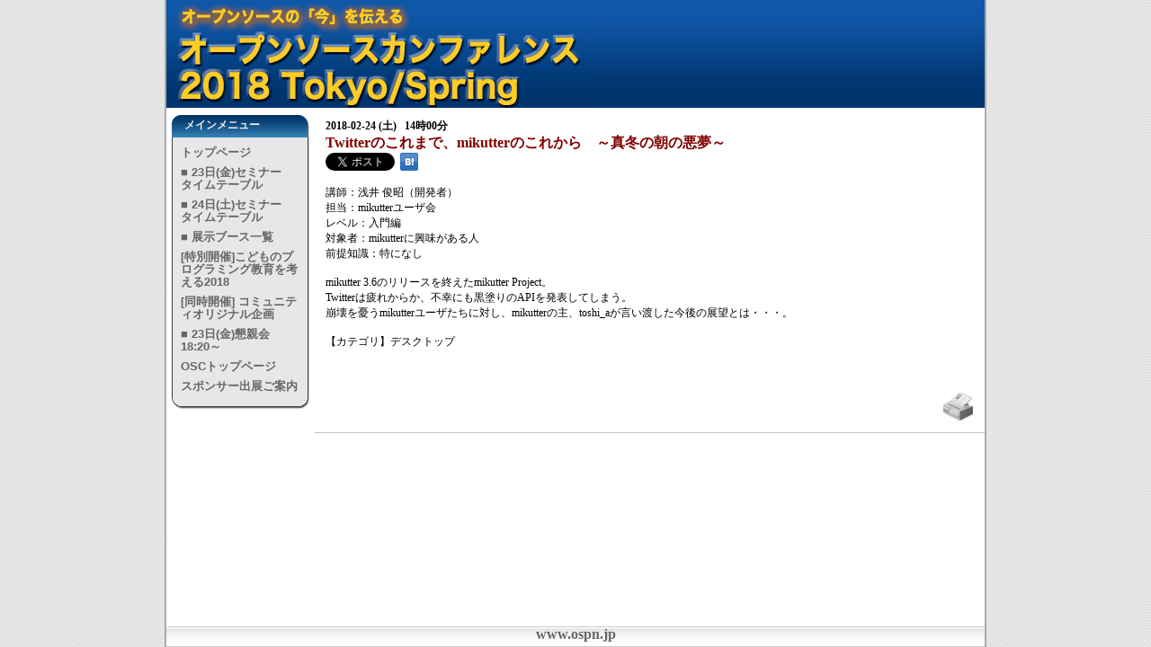

--- FILE ---
content_type: text/html
request_url: https://www.ospn.jp/osc2018-spring/modules/eguide/e40.html
body_size: 2452
content:
<!DOCTYPE html PUBLIC "-//W3C//DTD XHTML 1.0 Transitional//EN" "http://www.w3.org/TR/xhtml1/DTD/xhtml1-transitional.dtd">
<html xmlns="http://www.w3.org/1999/xhtml" xml:lang="ja" lang="ja">
  <head>
    <meta http-equiv="content-type" content="text/html; charset=EUC-JP" />
    <meta http-equiv="content-language" content="ja" />
    <meta name="robots" content="index,follow" />
    <meta name="keywords" content="オープンソースカンファレンス, OSC, OSC2018," />
    <meta name="description" content="オープンソースの最新動向に関する展示・セミナーイベント。参加無料。" />
    <meta name="rating" content="general" />
    <meta name="author" content="ospn" />
    <meta name="copyright" content="ospn" />
    <meta name="generator" content="XOOPS" />
    <title>オープンソースカンファレンス2018 Tokyo/Spring - イベント案内 | 2018-02-24 (土): Twitterのこれまで、mikutterのこれから　～真冬の朝の悪夢～</title>
    <link href="/favicon.ico" rel="SHORTCUT ICON" />
    <link rel="stylesheet" type="text/css" media="screen" href="https://www.ospn.jp/osc2018-spring/xoops.css" />
    <link rel="stylesheet" type="text/css" media="screen" href="https://www.ospn.jp/osc2018-spring/themes/osc/styleNN.css" />
    <!-- RMV: added module header -->
<!--    <link rel="stylesheet" type="text/css" media="all" href="style.css" />-->
    <script type="text/javascript">
<!--
//--></script><script type="text/javascript" src="https://www.ospn.jp/osc2018-spring/include/xoops.js"></script><script type="text/javascript"><!--
//-->
    </script>
  </head>
  <body>
  <div id="wrap">
    <div id="title">
      <a href="https://www.ospn.jp/osc2018-spring/"><img src="https://www.ospn.jp/osc2018-spring/themes/osc/logo.png" width="472" height="120" alt="OSC2018" /></a>
    </div>
    <div id="leftcolumn">
      <!-- Start left blocks loop -->
<div class="block">
  <h3>メインメニュー</h3>
  <div class="blockContent">
  <table cellspacing="0">
  <tr>
    <td id="mainmenu">
      <!-- start module menu loop -->
                                    <a class="menuTop" href="https://www.ospn.jp/osc2018-spring/" target="_self">トップページ</a>
                                                              <a class="menuMain" href="https://www.ospn.jp/osc2018-spring/modules/eventrsv/?id=1&noform=1" target="_self">■ 23日(金)セミナー　タイムテーブル</a>
                                                              <a class="menuMain" href="https://www.ospn.jp/osc2018-spring/modules/eventrsv/?id=2&noform=1" target="_self">■ 24日(土)セミナー　タイムテーブル</a>
                                                              <a class="menuMain" href="https://www.ospn.jp/osc2018-spring/modules/article/article.php?articleid=1" target="_self">■ 展示ブース一覧</a>
                                                              <a class="menuMain" href="https://www.ospn.jp/osc2018-spring/modules/article/article.php?articleid=5" target="_self">[特別開催]こどものプログラミング教育を考える2018</a>
                                                              <a class="menuMain" href="https://www.ospn.jp/osc2018-spring/modules/article/article.php?articleid=4" target="_self">[同時開催] コミュニティオリジナル企画</a>
                                                              <a class="menuMain" href="https://www.ospn.jp/osc2018-spring/modules/eguide/event.php?eid=1" target="_self">■ 23日(金)懇親会 18:20～</a>
                                                              <a class="menuMain" href="https://www.ospn.jp/" target="_self">OSCトップページ</a>
                                                              <a class="menuMain" href="https://www.ospn.jp/osc2018-spring/modules/article/article.php?articleid=3" target="_self">スポンサー出展ご案内</a>
                                      <!-- end module menu loop -->
    </td>
  </tr>
</table>
  </div>
</div>
      <!-- End left blocks loop -->
    </div>

    <div id="centercolumn">
      <!-- Display center blocks if any -->
      <!-- End display center blocks -->
      <div id="content">
        <div class="event">
  <div style="font-weight:bold;">2018-02-24 (土) &nbsp; 14時00分</div>
  <h2 style="font-size:10pt;">
    <a href="event.php?eid=40" class="evhead">Twitterのこれまで、mikutterのこれから　～真冬の朝の悪夢～</a>
  </h2>

<div id="fb-root"></div>
<script>
/* Twitter */
!function(d,s,id){var js,fjs=d.getElementsByTagName(s)[0];if(!d.getElementById(id)){js=d.createElement(s);js.id=id;js.src="//platform.twitter.com/widgets.js";fjs.parentNode.insertBefore(js,fjs);}}(document,"script","twitter-wjs");

/* fb */
(function(d, s, id) {
  var js, fjs = d.getElementsByTagName(s)[0];
  if (d.getElementById(id)) return;
  js = d.createElement(s); js.id = id;
  js.src = "//connect.facebook.net/ja_JP/all.js#xfbml=1";
  fjs.parentNode.insertBefore(js, fjs);
}(document, 'script', 'facebook-jssdk'));
</script>

<p>
<a href="https://twitter.com/share" class="twitter-share-button" data-lang="ja" data-dnt="true">ツイート</a>
<span class="fb-like" data-send="false" data-layout="button_count" data-width="180" data-show-faces="false" data-font="arial"></span>
<a href="http://b.hatena.ne.jp/entry/https://www.ospn.jp/osc2018-spring/modules/eguide/event.php?eid=40" class="hatena-bookmark-button" data-hatena-bookmark-layout="simple-balloon" title="このエントリーをはてなブックマークに追加"><img src="/images/hatebu.gif" alt="このエントリーをはてなブックマークに追加" width="20" height="20" style="border: none;" /></a>
</p>

  <p class="evbody" style="margin-top:1em;">
講師：浅井 俊昭（開発者）<br />担当：mikutterユーザ会<br />レベル：入門編<br />対象者：mikutterに興味がある人<br />前提知識：特になし<br /><br />mikutter 3.6のリリースを終えたmikutter Project。<br />Twitterは疲れからか、不幸にも黒塗りのAPIを発表してしまう。<br />崩壊を憂うmikutterユーザたちに対し、mikutterの主、toshi_aが言い渡した今後の展望とは・・・。<br /><br />【カテゴリ】デスクトップ<br /><br /><br /><br />
  </p>

  <div class="evlink">    <a href="event.php?op=print&amp;eid=40"><img src="https://www.ospn.jp/osc2018-spring/modules/news/images/print.gif" alt="印刷" border="0" /></a>
  </div>
</div>

      </div>
    </div>
    <br style="clear:both;" />
  </div>
  <div id="footerbar">
    <a href="https://www.ospn.jp/" target="_blank">www.ospn.jp</a>
  </div>

<script type="text/javascript">
var gaJsHost = (("https:" == document.location.protocol) ? "https://ssl." : "http://www.");
document.write(unescape("%3Cscript src='" + gaJsHost + "google-analytics.com/ga.js' type='text/javascript'%3E%3C/script%3E"));
try {
var pageTracker = _gat._getTracker("UA-10570525-1");
pageTracker._trackPageview();
} catch(err) {}
</script>

  </body>
</html>

--- FILE ---
content_type: text/css
request_url: https://www.ospn.jp/osc2018-spring/themes/osc/styleNN.css
body_size: -33
content:
@import url(style.css); 
/* Very short Gecko-specific additions/changes here (if 
any) */ 

--- FILE ---
content_type: text/css
request_url: https://www.ospn.jp/osc2018-spring/themes/osc/style.css
body_size: 1951
content:
@charset "EUC-JP";
@import url(eguide.css);

* {
	margin:0px;
	padding:0px;
}

html, body { height :100%; }

body {
        color: black;
        background-image: url("./background.gif");
}

#wrap {
	width        :910px;
	height       :100%;
	min-height   :100%;
	margin       :0 auto;
	background   :white;
	border-left  :2px solid #ababab;
	border-right :2px solid #ababab;
}

body > #wrap { height :auto; }

/* For Debug.
div {
	border : 1px solid darkgreen;
}
*/

div#title {
	margin: auto;
	padding: 0;
	height: 120px;
	background: url("./logoback.jpg");
}

/*
  * LeftColumn
 *--------------------------------- */

div#leftcolumn {
	margin: 0;
	padding: 0 0 0 5px;
	width: 156px;
	float: left;
	font-size: 12px;
}
div#leftcolumn div.blockContent {
	margin: 0;
	padding: 0 8px 15px 8px;
	line-height: 120%;
}
div#leftcolumn div.block {
	margin: 8px 0 12px 0;
	padding: 0;
	width: 154px;
	background: url("./menu-bottom.png") no-repeat 0 bottom;
}
div#leftcolumn h3 {
	margin: 0;
	padding: 3px 3px 3px 15px;
	width: 136px;
	height: 25px;
	background: url("./menu-top.png") no-repeat 0 top;
	color: #efefef;
	font-size:12px;
	font-weight: bold;
}

/*
  * CenterColumn
 *--------------------------------- */
div#centercolumn {
	margin: 0;
	padding: 0;
	width: 745px;
	float: right;
	font-size: 12px;
}

div#centercolumn th {background-color: #2F5376; color: #FFFFFF; vertical-align: middle;}

/*
  * Center-C Column
 *---------------------- */
div#centerCcolumn {
	clear: both;
}


div#centerCcolumn div.block {
	margin: 8px 0 22px 0;
	/*border: 1px solid #c0c0c0;*/
}
div#centerCcolumn div.block h3.blockTitle {
	padding: 7px 0 0 10px;
	height: 32px;
	background: url("ccblocktitle.png") no-repeat;
	color: #003366;
	font-size: 14px;
	font-weight: bold;
}
div#centerCcolumn div.block div.blockContent {
	padding: 3px;
	margin-left: 10px;
	line-height: 120%;
}

/*
  * Center-SubColumn
 *---------------------- */
div#centerLcolumn {
	padding: 0;
	width: 530px;
	float: left;
}

div#centerRcolumn {
	padding: 0;
	width: 200px;
	float: right;
}

div#centerLcolumn div.block,
div#centerRcolumn div.block {
	margin: 8px 0 22px 0;
	/*border: 1px solid #c0c0c0;*/
}
div#centerLcolumn h3.blockTitle {
	padding: 7px 0 0 10px;
	height: 32px;
	background: url("clblocktitle.png") no-repeat;
	color: #003366;
	font-size: 14px;
	font-weight: bold;
}
div#centerRcolumn h3.blockTitle {
	padding: 7px 0 0 10px;
	height: 32px;
	background: url("crblocktitle.png") no-repeat;
	color: #003366;
	font-size: 14px;
	font-weight: bold;
}
div#centerLcolumn div.blockContent,
div#centerRcolumn div.blockContent {
	padding: 3px;
	margin-left: 10px;
	line-height: 120%;
}


/*
  * NormalContents
 *--------------------------------- */
div#content {}

div#content div.block {
	margin: 8px 0 22px 0;
	/*border: 1px solid #c0c0c0;*/
}
div#content div.block h3 {
	padding: 7px 0 0 10px;
	height: 32px;
	background: url("ccblocktitle.png") no-repeat;
	color: #003366;
	font-size: 14px;
	font-weight: bold;
}
div#content div.block div.blockContent {
	padding: 3px;
	margin-left: 10px;
	line-height: 120%;
}

/*
  * footbar
 *--------------------------------- */
div#footerbar {
	width: 910px;
	margin: -23px auto 0 auto;
	height: 23px;
	clear: both;
	text-align: center;
	background-image: url("hbar.gif");
	border-left  :2px solid #ababab;
	border-right :2px solid #ababab;
}


/*
  * Menu in LeftColumn
 *--------------------------------- */
div#mainmenu li a {
	background-color: #e6e6e6;
	display: block;
	margin: 0;
	padding: 4px;
}
div#mainmenu li a:hover {
	background-color: #ffffff;
}
div#mainmenu li a.menuTop {
	padding-left: 3px;
	border-top: 1px solid silver;
	border-right: 1px solid #666666;
	border-bottom: 1px solid #666666;
	border-left: 1px solid silver;
}
div#mainmenu li a.menuMain {
	padding-left: 3px;
	border-right: 1px solid #666666;
	border-bottom: 1px solid #666666;
	border-left: 1px solid silver;
}
div#mainmenu li a.menuSub {
	padding-left: 9px;
	border-right: 1px solid #666666;
	border-bottom: 1px solid #666666;
	border-left: 1px solid silver;
}
div#usermenu li a {
	background-color: #e6e6e6;
	display: block;
	margin: 0;
	padding: 4px;
	border-right: 1px solid #666666;
	border-bottom: 1px solid #666666;
	border-left: 1px solid silver;
}
div#usermenu li a:hover {
	background-color: #ffffff;
}
div#usermenu li a.menuTop {
	border-top: 1px solid silver;
}
div#usermenu li a.highlight {
	background-color: #fcc;
}

/*
 * for OSC-cplogo table
 */

table.osccplogo {
}
table.osccplogo tr {
}

table.osccplogo tr td {
	text-align    : center;
	vertical-align: middle;
}

table.osccplogo tr.plat {
	height: 150px;
}

table.osccplogo tr.gold {
	height: 120px;
}
table.osccplogo tr.silv {
	height: 120px;
}
table.osccplogo tr.book {
	height: 60px;
}

/* for prize table */

td.osc-prize { padding:10px 0;text-align:center;vertical-align:middle; }

/* Yokuwakaranai-Nanika */


div.efloor { border-style: none; width: 100%; }
div.efloor table { border-style: solid; border-color: #000000; border-width: 1px; border-collapse:collapse; width: 100% }
div.efloor table td { border-style: solid; border-color: #000000; border-width: 1px;}
div.efloor table div.grname { font-size: 1.2em;  }

div.efloor table td { padding: 2px 5px; }
div.efloor table td div.gr { font-size: 80%; text-align: right; }
div.efloor table td.J { white-space: nowrap; }
div.efloor table td.T { width: 40%; }
div.efloor table td.bd { width: 60%; }

table {width: 100%; margin: 5; padding: 5; font-size: small}
table td {padding: 0; border-width: 0; vertical-align: top; font-family: Verdana, Arial, Helvetica, sans-serif;}
/* table#top{width:800px; background:white;} */
a {color: #666666; text-decoration: none; font-weight: bold; background-color: transparent;}
a:hover {color: #ff6600;}

h1 {}
h2 {}
h3 {}
h4 {}
h5 {}
ul { margin: 2px; padding: 2px; list-style: decimal inside; text-align: left;}
li { margin-left: 2px; list-style: square inside; color: #2F5376}

input.formButton {}

.item {border: 1px solid #cccccc;}
.itemHead {padding: 3px; background-color: #2F5376; color: #FFFFFF;}
.itemInfo {text-align: right; padding: 3px; background-color: #efefef}
.itemTitle a {font-size: 130%; font-weight: bold; font-variant: small-caps; color: #ffffff; background-color: transparent;}
.itemPoster {font-size: 90%; font-style:italic;}
.itemPostDate {font-size: 90%; font-style:italic;}
.itemStats {font-size: 90%; font-style:italic;}
.itemBody {padding-left: 5px;}
.itemText {margin-top: 5px; margin-bottom: 5px; line-height: 1.5em;}
.itemFoot {text-align: right; padding: 3px; background-color: #efefef}
.itemAdminLink {font-size: 90%;}
.itemPermaLink {font-size: 90%;}

th {background-color: #2F5376; color: #FFFFFF; padding : 2px; vertical-align : middle; font-family: Verdana, Arial, Helvetica, sans-serif;}



.outer {border: 1px solid silver;}
.head {background-color: #c2cdd6; padding: 5px; font-weight: bold;}
.grname {background-color: #c2cdd6; padding: 5px; font-weight: bold;}
.even {background-color: #dee3e7; padding: 5px;}
.odd {background-color: #E9E9E9; padding: 5px;}
.foot {background-color: #c2cdd6; padding: 5px; font-weight: bold;}
tr.even td {background-color: #dee3e7; padding: 5px;}
tr.odd td {background-color: #E9E9E9; padding: 5px;}

div.errorMsg { background-color: #FFCCCC; text-align: center; border-top: 1px solid #DDDDFF; border-left: 1px solid #DDDDFF; border-right: 1px solid #AAAAAA; border-bottom: 1px solid #AAAAAA; font-weight: bold; padding: 10px;}
div.confirmMsg { background-color: #DDFFDF; color: #136C99; text-align: center; border-top: 1px solid #DDDDFF; border-left: 1px solid #DDDDFF; border-right: 1px solid #AAAAAA; border-bottom: 1px solid #AAAAAA; font-weight: bold; padding: 10px;}
div.resultMsg { background-color : #CCCCCC; color: #333333; text-align: center; border-top: 1px solid silver; border-left: 1px solid silver; font-weight: bold; border-right: 1px solid #666666; border-bottom: 1px solid #666666; padding: 10px;}

div.xoopsCode { background: #FFFFFF; border: 1px inset #000080; font-family: "Courier New",Courier,monospace; padding: 0px 6px 6px 6px;}
div.xoopsQuote { background: #FFFFFF; border: 1px inset #000080; font-family: "Courier New",Courier,monospace; padding: 0px 6px 6px 6px;}


.comTitle {font-weight: bold; margin-bottom: 2px;}
.comText {padding: 2px;}
.comUserStat {font-size: 10px; color: #2F5376; font-weight:bold; border: 1px solid silver; background-color: #ffffff; margin: 2px; padding: 2px;}
.comUserStatCaption {font-weight: normal;}
.comUserStatus {margin-left: 2px; margin-top: 10px; color: #2F5376; font-weight:bold; font-size: 10px;}
.comUserRank {margin: 2px;}
.comUserRankText {font-size: 10px;font-weight:bold;}
.comUserRankImg {border: 0;}
.comUserName {}
.comUserImg {margin: 2px;}
.comDate {font-weight: normal; font-style: italic; font-size: smaller}
.comDateCaption {font-weight: bold; font-style: normal;}


